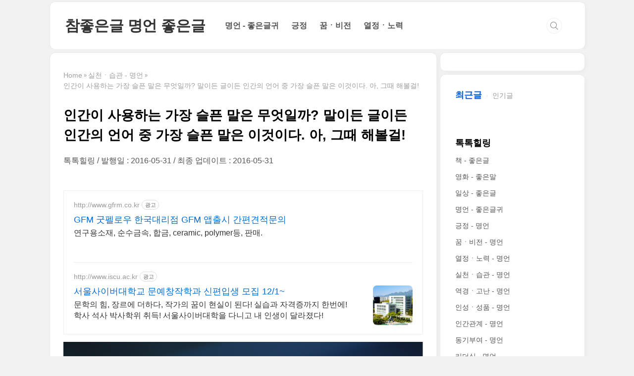

--- FILE ---
content_type: text/html;charset=UTF-8
request_url: https://talktalkhealing.tth.kr/1984?category=690654
body_size: 36245
content:
<!doctype html>
<html lang="ko">

                                                                                <head>
                <script type="text/javascript">if (!window.T) { window.T = {} }
window.T.config = {"TOP_SSL_URL":"https://www.tistory.com","PREVIEW":false,"ROLE":"guest","PREV_PAGE":"","NEXT_PAGE":"","BLOG":{"id":1871484,"name":"talktalkhealing","title":"참좋은글 명언 좋은글","isDormancy":false,"nickName":"톡톡힐링","status":"open","profileStatus":"normal"},"NEED_COMMENT_LOGIN":true,"COMMENT_LOGIN_CONFIRM_MESSAGE":"이 블로그는 로그인한 사용자에게만 댓글 작성을 허용했습니다. 지금 로그인하시겠습니까?","LOGIN_URL":"https://www.tistory.com/auth/login/?redirectUrl=https://talktalkhealing.tth.kr/1984","DEFAULT_URL":"https://talktalkhealing.tth.kr","USER":{"name":null,"homepage":null,"id":0,"profileImage":null},"SUBSCRIPTION":{"status":"none","isConnected":false,"isPending":false,"isWait":false,"isProcessing":false,"isNone":true},"IS_LOGIN":false,"HAS_BLOG":false,"IS_SUPPORT":false,"IS_SCRAPABLE":false,"TOP_URL":"http://www.tistory.com","JOIN_URL":"https://www.tistory.com/member/join","PHASE":"prod","ROLE_GROUP":"visitor"};
window.T.entryInfo = {"entryId":1984,"isAuthor":false,"categoryId":690654,"categoryLabel":"실천ㆍ습관 - 명언"};
window.appInfo = {"domain":"tistory.com","topUrl":"https://www.tistory.com","loginUrl":"https://www.tistory.com/auth/login","logoutUrl":"https://www.tistory.com/auth/logout"};
window.initData = {};

window.TistoryBlog = {
    basePath: "",
    url: "https://talktalkhealing.tth.kr",
    tistoryUrl: "https://talktalkhealing.tistory.com",
    manageUrl: "https://talktalkhealing.tistory.com/manage",
    token: "Sh2X8akQFtoXhk/maUbLWf90x8RICMi90lt+1S2dBMl0Z+BmRD1P9DU0r6jrd9rb"
};
var servicePath = "";
var blogURL = "";</script>

                
                
                
                        <!-- BusinessLicenseInfo - START -->
        
            <link href="https://tistory1.daumcdn.net/tistory_admin/userblog/userblog-182aeea81b641de7ed9b4c930fdb50cf91f350dd/static/plugin/BusinessLicenseInfo/style.css" rel="stylesheet" type="text/css"/>

            <script>function switchFold(entryId) {
    var businessLayer = document.getElementById("businessInfoLayer_" + entryId);

    if (businessLayer) {
        if (businessLayer.className.indexOf("unfold_license") > 0) {
            businessLayer.className = "business_license_layer";
        } else {
            businessLayer.className = "business_license_layer unfold_license";
        }
    }
}
</script>

        
        <!-- BusinessLicenseInfo - END -->
<!-- System - START -->

<!-- System - END -->

        <!-- TistoryProfileLayer - START -->
        <link href="https://tistory1.daumcdn.net/tistory_admin/userblog/userblog-182aeea81b641de7ed9b4c930fdb50cf91f350dd/static/plugin/TistoryProfileLayer/style.css" rel="stylesheet" type="text/css"/>
<script type="text/javascript" src="https://tistory1.daumcdn.net/tistory_admin/userblog/userblog-182aeea81b641de7ed9b4c930fdb50cf91f350dd/static/plugin/TistoryProfileLayer/script.js"></script>

        <!-- TistoryProfileLayer - END -->

                
                <meta http-equiv="X-UA-Compatible" content="IE=Edge">
<meta name="format-detection" content="telephone=no">
<script src="//t1.daumcdn.net/tistory_admin/lib/jquery/jquery-3.5.1.min.js" integrity="sha256-9/aliU8dGd2tb6OSsuzixeV4y/faTqgFtohetphbbj0=" crossorigin="anonymous"></script>
<script type="text/javascript" src="//t1.daumcdn.net/tiara/js/v1/tiara-1.2.0.min.js"></script><meta name="referrer" content="always"/>
<meta name="google-adsense-platform-account" content="ca-host-pub-9691043933427338"/>
<meta name="google-adsense-platform-domain" content="tistory.com"/>
<meta name="google-adsense-account" content="ca-pub-2145663763513582"/>
<meta name="description" content="인간이 사용하는 가장 슬픈 말은 무엇일까? 말이든 글이든인간의 언어 중 가장 슬픈 말은 이것이다.“아, 그때 해볼걸!” Of all sad words of tongue or pen,the saddest are these;“It might have been!” - 미국 시인 존 그린리프 휘티어"/>
<meta property="og:type" content="article"/>
<meta property="og:url" content="https://talktalkhealing.tth.kr/1984"/>
<meta property="og.article.author" content="톡톡힐링"/>
<meta property="og:site_name" content="참좋은글 명언 좋은글"/>
<meta property="og:title" content="인간이 사용하는 가장 슬픈 말은 무엇일까? 말이든 글이든 인간의 언어 중 가장 슬픈 말은 이것이다. 아, 그때 해볼걸!"/>
<meta name="by" content="톡톡힐링"/>
<meta property="og:description" content="인간이 사용하는 가장 슬픈 말은 무엇일까? 말이든 글이든인간의 언어 중 가장 슬픈 말은 이것이다.“아, 그때 해볼걸!” Of all sad words of tongue or pen,the saddest are these;“It might have been!” - 미국 시인 존 그린리프 휘티어"/>
<meta property="og:image" content="https://img1.daumcdn.net/thumb/R800x0/?scode=mtistory2&fname=https%3A%2F%2Ft1.daumcdn.net%2Fcfile%2Ftistory%2F26761837574D3A090F"/>
<meta property="article:section" content="'일상다반사'"/>
<meta name="twitter:card" content="summary_large_image"/>
<meta name="twitter:site" content="@TISTORY"/>
<meta name="twitter:title" content="인간이 사용하는 가장 슬픈 말은 무엇일까? 말이든 글이든 인간의 언어 중 가장 슬픈 말은 이것이다. 아, 그때 해볼걸!"/>
<meta name="twitter:description" content="인간이 사용하는 가장 슬픈 말은 무엇일까? 말이든 글이든인간의 언어 중 가장 슬픈 말은 이것이다.“아, 그때 해볼걸!” Of all sad words of tongue or pen,the saddest are these;“It might have been!” - 미국 시인 존 그린리프 휘티어"/>
<meta property="twitter:image" content="https://img1.daumcdn.net/thumb/R800x0/?scode=mtistory2&fname=https%3A%2F%2Ft1.daumcdn.net%2Fcfile%2Ftistory%2F26761837574D3A090F"/>
<meta content="https://talktalkhealing.tth.kr/1984" property="dg:plink" content="https://talktalkhealing.tth.kr/1984"/>
<meta name="plink"/>
<meta name="title" content="인간이 사용하는 가장 슬픈 말은 무엇일까? 말이든 글이든 인간의 언어 중 가장 슬픈 말은 이것이다. 아, 그때 해볼걸!"/>
<meta name="article:media_name" content="참좋은글 명언 좋은글"/>
<meta property="article:mobile_url" content="https://talktalkhealing.tth.kr/m/1984"/>
<meta property="article:pc_url" content="https://talktalkhealing.tth.kr/1984"/>
<meta property="article:mobile_view_url" content="https://talktalkhealing.tistory.com/m/1984"/>
<meta property="article:pc_view_url" content="https://talktalkhealing.tistory.com/1984"/>
<meta property="article:talk_channel_view_url" content="https://talktalkhealing.tth.kr/m/1984"/>
<meta property="article:pc_service_home" content="https://www.tistory.com"/>
<meta property="article:mobile_service_home" content="https://www.tistory.com/m"/>
<meta property="article:txid" content="1871484_1984"/>
<meta property="article:published_time" content="2016-05-31T16:15:32+09:00"/>
<meta property="og:regDate" content="20160326074710"/>
<meta property="article:modified_time" content="2016-05-31T16:15:32+09:00"/>
<script type="module" src="https://tistory1.daumcdn.net/tistory_admin/userblog/userblog-182aeea81b641de7ed9b4c930fdb50cf91f350dd/static/pc/dist/index.js" defer=""></script>
<script type="text/javascript" src="https://tistory1.daumcdn.net/tistory_admin/userblog/userblog-182aeea81b641de7ed9b4c930fdb50cf91f350dd/static/pc/dist/index-legacy.js" defer="" nomodule="true"></script>
<script type="text/javascript" src="https://tistory1.daumcdn.net/tistory_admin/userblog/userblog-182aeea81b641de7ed9b4c930fdb50cf91f350dd/static/pc/dist/polyfills-legacy.js" defer="" nomodule="true"></script>
<link rel="stylesheet" type="text/css" href="https://t1.daumcdn.net/tistory_admin/www/style/font.css"/>
<link rel="stylesheet" type="text/css" href="https://tistory1.daumcdn.net/tistory_admin/userblog/userblog-182aeea81b641de7ed9b4c930fdb50cf91f350dd/static/style/content.css"/>
<link rel="stylesheet" type="text/css" href="https://tistory1.daumcdn.net/tistory_admin/userblog/userblog-182aeea81b641de7ed9b4c930fdb50cf91f350dd/static/pc/dist/index.css"/>
<script type="text/javascript">(function() {
    var tjQuery = jQuery.noConflict(true);
    window.tjQuery = tjQuery;
    window.orgjQuery = window.jQuery; window.jQuery = tjQuery;
    window.jQuery = window.orgjQuery; delete window.orgjQuery;
})()</script>
<script type="text/javascript" src="https://tistory1.daumcdn.net/tistory_admin/userblog/userblog-182aeea81b641de7ed9b4c930fdb50cf91f350dd/static/script/base.js"></script>
<script type="text/javascript" src="//developers.kakao.com/sdk/js/kakao.min.js"></script>

                
	<meta charset="UTF-8">
	<meta name="viewport" content="width=device-width,height=device-height,initial-scale=1">
	<title>인간이 사용하는 가장 슬픈 말은 무엇일까? 말이든 글이든 인간의 언어 중 가장 슬픈 말은 이것이다. 아, 그때 해볼걸!</title>

	    <script async src="https://pagead2.googlesyndication.com/pagead/js/adsbygoogle.js?client=ca-pub-2145663763513582"
     crossorigin="anonymous"></script>

	<link rel="stylesheet" href="https://tistory1.daumcdn.net/tistory/1871484/skin/style.css?_version_=1757029812">
	<script src="//t1.daumcdn.net/tistory_admin/lib/jquery/jquery-1.12.4.min.js"></script>
	<style type="text/css">
		.entry-content a,
		.post-header h1 em,
		.comments h2 .count {
			color: #04beb8
		}

		.comment-form .submit button:hover,
		.comment-form .submit button:focus {
			background-color: #04beb8
		}

		@media screen and (max-width:767px) {
			#container {
				padding-top: 75px;
			}

			#header {
				display: flex;
				justify-content: center;
			}

			#header .inner {
				width: 97.7%;
				padding: 0;
				height: 75px;
				position: fixed;
				z-index: 8;
				top: 0px;
				transition: top 0.3s;
				margin: 3px 0;
			}
		}

		
	</style>


                
                
                <style type="text/css">.another_category {
    border: 1px solid #E5E5E5;
    padding: 10px 10px 5px;
    margin: 10px 0;
    clear: both;
}

.another_category h4 {
    font-size: 12px !important;
    margin: 0 !important;
    border-bottom: 1px solid #E5E5E5 !important;
    padding: 2px 0 6px !important;
}

.another_category h4 a {
    font-weight: bold !important;
}

.another_category table {
    table-layout: fixed;
    border-collapse: collapse;
    width: 100% !important;
    margin-top: 10px !important;
}

* html .another_category table {
    width: auto !important;
}

*:first-child + html .another_category table {
    width: auto !important;
}

.another_category th, .another_category td {
    padding: 0 0 4px !important;
}

.another_category th {
    text-align: left;
    font-size: 12px !important;
    font-weight: normal;
    word-break: break-all;
    overflow: hidden;
    line-height: 1.5;
}

.another_category td {
    text-align: right;
    width: 80px;
    font-size: 11px;
}

.another_category th a {
    font-weight: normal;
    text-decoration: none;
    border: none !important;
}

.another_category th a.current {
    font-weight: bold;
    text-decoration: none !important;
    border-bottom: 1px solid !important;
}

.another_category th span {
    font-weight: normal;
    text-decoration: none;
    font: 10px Tahoma, Sans-serif;
    border: none !important;
}

.another_category_color_gray, .another_category_color_gray h4 {
    border-color: #E5E5E5 !important;
}

.another_category_color_gray * {
    color: #909090 !important;
}

.another_category_color_gray th a.current {
    border-color: #909090 !important;
}

.another_category_color_gray h4, .another_category_color_gray h4 a {
    color: #737373 !important;
}

.another_category_color_red, .another_category_color_red h4 {
    border-color: #F6D4D3 !important;
}

.another_category_color_red * {
    color: #E86869 !important;
}

.another_category_color_red th a.current {
    border-color: #E86869 !important;
}

.another_category_color_red h4, .another_category_color_red h4 a {
    color: #ED0908 !important;
}

.another_category_color_green, .another_category_color_green h4 {
    border-color: #CCE7C8 !important;
}

.another_category_color_green * {
    color: #64C05B !important;
}

.another_category_color_green th a.current {
    border-color: #64C05B !important;
}

.another_category_color_green h4, .another_category_color_green h4 a {
    color: #3EA731 !important;
}

.another_category_color_blue, .another_category_color_blue h4 {
    border-color: #C8DAF2 !important;
}

.another_category_color_blue * {
    color: #477FD6 !important;
}

.another_category_color_blue th a.current {
    border-color: #477FD6 !important;
}

.another_category_color_blue h4, .another_category_color_blue h4 a {
    color: #1960CA !important;
}

.another_category_color_violet, .another_category_color_violet h4 {
    border-color: #E1CEEC !important;
}

.another_category_color_violet * {
    color: #9D64C5 !important;
}

.another_category_color_violet th a.current {
    border-color: #9D64C5 !important;
}

.another_category_color_violet h4, .another_category_color_violet h4 a {
    color: #7E2CB5 !important;
}
</style>

                
                <link rel="stylesheet" type="text/css" href="https://tistory1.daumcdn.net/tistory_admin/userblog/userblog-182aeea81b641de7ed9b4c930fdb50cf91f350dd/static/style/revenue.css"/>
<link rel="canonical" href="https://talktalkhealing.tth.kr/1984"/>

<!-- BEGIN STRUCTURED_DATA -->
<script type="application/ld+json">
    {"@context":"http://schema.org","@type":"BlogPosting","mainEntityOfPage":{"@id":"https://talktalkhealing.tth.kr/1984","name":null},"url":"https://talktalkhealing.tth.kr/1984","headline":"인간이 사용하는 가장 슬픈 말은 무엇일까? 말이든 글이든 인간의 언어 중 가장 슬픈 말은 이것이다. 아, 그때 해볼걸!","description":"인간이 사용하는 가장 슬픈 말은 무엇일까? 말이든 글이든인간의 언어 중 가장 슬픈 말은 이것이다.&ldquo;아, 그때 해볼걸!&rdquo; Of all sad words of tongue or pen,the saddest are these;&ldquo;It might have been!&rdquo; - 미국 시인 존 그린리프 휘티어","author":{"@type":"Person","name":"톡톡힐링","logo":null},"image":{"@type":"ImageObject","url":"https://img1.daumcdn.net/thumb/R800x0/?scode=mtistory2&fname=https%3A%2F%2Ft1.daumcdn.net%2Fcfile%2Ftistory%2F26761837574D3A090F","width":"800px","height":"800px"},"datePublished":"2016-05-31T16:15:32+09:00","dateModified":"2016-05-31T16:15:32+09:00","publisher":{"@type":"Organization","name":"TISTORY","logo":{"@type":"ImageObject","url":"https://t1.daumcdn.net/tistory_admin/static/images/openGraph/opengraph.png","width":"800px","height":"800px"}}}
</script>
<!-- END STRUCTURED_DATA -->
<link rel="stylesheet" type="text/css" href="https://tistory1.daumcdn.net/tistory_admin/userblog/userblog-182aeea81b641de7ed9b4c930fdb50cf91f350dd/static/style/dialog.css"/>
<link rel="stylesheet" type="text/css" href="//t1.daumcdn.net/tistory_admin/www/style/top/font.css"/>
<link rel="stylesheet" type="text/css" href="https://tistory1.daumcdn.net/tistory_admin/userblog/userblog-182aeea81b641de7ed9b4c930fdb50cf91f350dd/static/style/postBtn.css"/>
<link rel="stylesheet" type="text/css" href="https://tistory1.daumcdn.net/tistory_admin/userblog/userblog-182aeea81b641de7ed9b4c930fdb50cf91f350dd/static/style/tistory.css"/>
<script type="text/javascript" src="https://tistory1.daumcdn.net/tistory_admin/userblog/userblog-182aeea81b641de7ed9b4c930fdb50cf91f350dd/static/script/common.js"></script>

                
                </head>

                                <body id="tt-body-page"
	class="list-type-thumbnail layout-aside-right paging-number promotion-mobile-hide">
                
                
	
		<div id="acc-nav">
			<a href="#content">본문 바로가기</a>
		</div>
		<div id="wrap">
			<header id="header">
				<div class="inner">
					<div style="display:flex;align-items: center;height: 75px;">
						<div class="b-title">
							<a href="https://talktalkhealing.tth.kr/">
								
								
									참좋은글 명언 좋은글
								
							</a>
						</div>
						<div class="nav-top">
							<nav id="gnb">
								<ul>
  <li class="t_menu_category first"><a href="/category/%EB%AA%85%EC%96%B8%20-%20%EC%A2%8B%EC%9D%80%EA%B8%80%EA%B7%80" target="">명언 - 좋은글귀</a></li>
  <li class="t_menu_category"><a href="/category/%EA%B8%8D%EC%A0%95%20-%20%EB%AA%85%EC%96%B8" target="">긍정</a></li>
  <li class="t_menu_category"><a href="/category/%EA%BF%88%E3%86%8D%EB%B9%84%EC%A0%84%20-%20%EB%AA%85%EC%96%B8" target="">꿈ㆍ비전</a></li>
  <li class="t_menu_category last"><a href="/category/%EC%97%B4%EC%A0%95%E3%86%8D%EB%85%B8%EB%A0%A5%20-%20%EB%AA%85%EC%96%B8" target="">열정ㆍ노력</a></li>
</ul>
							</nav>
						</div>
						<div class="util">
							<div class="search">
								
									<input type="text" name="search" value=""
										placeholder="Search..."
										onkeypress="if (event.keyCode == 13) { try {
    window.location.href = '/search' + '/' + looseURIEncode(document.getElementsByName('search')[0].value);
    document.getElementsByName('search')[0].value = '';
    return false;
} catch (e) {} }">
									<button type="submit" onclick="try {
    window.location.href = '/search' + '/' + looseURIEncode(document.getElementsByName('search')[0].value);
    document.getElementsByName('search')[0].value = '';
    return false;
} catch (e) {}">검색</button>
								
							</div>
							<button type="button" class="menu"><span>메뉴</span></button>
						</div>
					</div>
				</div>
			</header>
			<section id="container">
				<div class="content-wrap">
					<article id="content">
						

						

						

						

						

						<div class="inner">
							          
              

		

		
			<div class="entry-content">
				<div class="inner">
					<!-- <span class="category"></span> -->
					<nav role="navigation" aria-label="Breadcrumbs"
						class="bf-breadcrumb clearfix bc-top-style">
						<div class="container bf-breadcrumb-container">
							<ul class="bf-breadcrumb-items" itemscope=""
								itemtype="http://schema.org/BreadcrumbList">
								<meta name="numberOfItems" content="3">
								<meta name="itemListOrder" content="Ascending">
								<li itemprop="itemListElement" itemscope=""
									itemtype="http://schema.org/ListItem"
									class="bf-breadcrumb-item bf-breadcrumb-begin"><a
										itemprop="item" href="/" rel="home"><span
											itemprop="name">Home</span>
										<meta itemprop="position" content="1">
									</a></li>
								<li itemprop="itemListElement" itemscope=""
									itemtype="http://schema.org/ListItem"
									class="bf-breadcrumb-item"><a itemprop="item"
										href="/category/%EC%8B%A4%EC%B2%9C%E3%86%8D%EC%8A%B5%EA%B4%80%20-%20%EB%AA%85%EC%96%B8"><span
											itemprop="name">실천ㆍ습관 - 명언</span>
										<meta itemprop="position" content="2">
									</a></li>
								<li itemprop="itemListElement" itemscope=""
									itemtype="http://schema.org/ListItem"
									class="bf-breadcrumb-item bf-breadcrumb-end"><span
										itemprop="name">인간이 사용하는 가장 슬픈 말은 무엇일까? 말이든 글이든 인간의 언어 중 가장 슬픈 말은 이것이다. 아, 그때 해볼걸!</span>
									<meta itemprop="position" content="3">
									<meta itemprop="item" content="https://talktalkhealing.tth.kr//1984">
								</li>
							</ul>
						</div>
					</nav>

					<h1>인간이 사용하는 가장 슬픈 말은 무엇일까? 말이든 글이든 인간의 언어 중 가장 슬픈 말은 이것이다. 아, 그때 해볼걸!</h1>
					<span class="meta">
						<span class="author">톡톡힐링</span>
						<span class="date">발행일 :
							2016-05-31</span>
						<span class="update"></span>
						
					</span>
				</div>


				<!-- inventory -->
<div data-tistory-react-app="NaverAd"></div>

            <!-- System - START -->

<!-- System - END -->

            <div class="contents_style"><p style="text-align: center; clear: none; float: none;"><span class="imageblock" style="display: inline-block; width: 820px;  height: auto; max-width: 100%;"><img src="https://t1.daumcdn.net/cfile/tistory/26761837574D3A090F" style="" srcset="https://img1.daumcdn.net/thumb/R1280x0/?scode=mtistory2&fname=https%3A%2F%2Ft1.daumcdn.net%2Fcfile%2Ftistory%2F26761837574D3A090F" width="820" height="546" filename="talk1016.png" filemime="image/jpeg"/></span></p><p style="text-align: center;"><br /></p><p style="text-align: center;">인간이 사용하는 가장 슬픈 말은 무엇일까?</p><p style="text-align: center;"><br /></p><p style="text-align: center;">말이든 글이든</p><p style="text-align: center;">인간의 언어 중 가장 슬픈 말은 이것이다.</p><p style="text-align: center;">“아, 그때 해볼걸!”</p><p style="text-align: center;"><br /></p><p style="text-align: center;">Of all sad words of tongue or pen,</p><p style="text-align: center;">the saddest are these;</p><p style="text-align: center;">“It might have been!”</p><p style="text-align: center;"><br /></p><p style="text-align: center;">- 미국 시인 존 그린리프 휘티어</p></div>
            <!-- System - START -->

<!-- System - END -->


                    <div class="container_postbtn #post_button_group">
  <div class="postbtn_like"><script>window.ReactionButtonType = 'reaction';
window.ReactionApiUrl = '//talktalkhealing.tth.kr/reaction';
window.ReactionReqBody = {
    entryId: 1984
}</script>
<div class="wrap_btn" id="reaction-1984" data-tistory-react-app="Reaction"></div><div class="wrap_btn wrap_btn_share"><button type="button" class="btn_post sns_btn btn_share" aria-expanded="false" data-thumbnail-url="https://img1.daumcdn.net/thumb/R800x0/?scode=mtistory2&amp;fname=https%3A%2F%2Ft1.daumcdn.net%2Fcfile%2Ftistory%2F26761837574D3A090F" data-title="인간이 사용하는 가장 슬픈 말은 무엇일까? 말이든 글이든 인간의 언어 중 가장 슬픈 말은 이것이다. 아, 그때 해볼걸!" data-description="인간이 사용하는 가장 슬픈 말은 무엇일까? 말이든 글이든인간의 언어 중 가장 슬픈 말은 이것이다.“아, 그때 해볼걸!” Of all sad words of tongue or pen,the saddest are these;“It might have been!” - 미국 시인 존 그린리프 휘티어" data-profile-image="https://t1.daumcdn.net/cfile/tistory/2269DA50555E777C12" data-profile-name="톡톡힐링" data-pc-url="https://talktalkhealing.tth.kr/1984" data-relative-pc-url="/1984" data-blog-title="참좋은글 명언 좋은글"><span class="ico_postbtn ico_share">공유하기</span></button>
  <div class="layer_post" id="tistorySnsLayer"></div>
</div><div class="wrap_btn wrap_btn_etc" data-entry-id="1984" data-entry-visibility="public" data-category-visibility="public"><button type="button" class="btn_post btn_etc2" aria-expanded="false"><span class="ico_postbtn ico_etc">게시글 관리</span></button>
  <div class="layer_post" id="tistoryEtcLayer"></div>
</div></div>
<button type="button" class="btn_menu_toolbar btn_subscription #subscribe" data-blog-id="1871484" data-url="https://talktalkhealing.tth.kr/1984" data-device="web_pc" data-tiara-action-name="구독 버튼_클릭"><em class="txt_state"></em><strong class="txt_tool_id">참좋은글 명언 좋은글</strong><span class="img_common_tistory ico_check_type1"></span></button>  <div data-tistory-react-app="SupportButton"></div>
</div>

                    <!-- PostListinCategory - START -->
<div class="another_category another_category_color_gray">
  <h4>'<a href="/category/%EC%8B%A4%EC%B2%9C%E3%86%8D%EC%8A%B5%EA%B4%80%20-%20%EB%AA%85%EC%96%B8">실천ㆍ습관 - 명언</a>' 카테고리의 다른 글</h4>
  <table>
    <tr>
      <th><a href="/1961">꿈을 가지고 있기만 해서는 안 돼. 꿈은 머리로 생각하는 것이 아니란다. 얘야. 가슴으로 느끼고 손으로 적어 발로 뛰는 게 꿈이지.</a>&nbsp;&nbsp;<span>(0)</span></th>
      <td>2016.05.31</td>
    </tr>
    <tr>
      <th><a href="/2035">다른 사람을 바꾸려면 스스로 먼저 바뀌어야 한다. 이 세상이 나아지지 않는 이유는 한 가지 때문이다. 서로가 서로를 변화시키려고만 할 뿐 자신은 변화하려고 들지 않기 때문이다.</a>&nbsp;&nbsp;<span>(0)</span></th>
      <td>2016.05.31</td>
    </tr>
    <tr>
      <th><a href="/2038">우리가 하는 걱정거리의 40%는 절대 일어나지 않을 사건, 30%는 이미 일어난 사건, 22%는 사소한 사건, 4%는 우리가 바꿀 수 없는 사건들이다. 즉 96%의 걱정거리가 쓸데없는 것이고 나머지 4%만이 ..</a>&nbsp;&nbsp;<span>(0)</span></th>
      <td>2016.05.31</td>
    </tr>
    <tr>
      <th><a href="/2048">일만 알고 휴식을 모르는 사람은 브레이크가 없는 자동차와 같이 위험하기 짝이 없다. 그러나 쉴 줄만 알고 일할 줄 모르는 사람은 모터 없는 자동차와 마찬가지로 아무 쓸모가 없다.</a>&nbsp;&nbsp;<span>(0)</span></th>
      <td>2016.05.31</td>
    </tr>
    <tr>
      <th><a href="/2017">나이를 더해가는 것만으로 사람은 늙지 않는다. 이상을 잃어버릴 때 비로소 늙는다. 세월은 피부에 주름살을 늘려가지만 열정을 잃으면 영혼이 시든다. 그대는 가지고 있는 믿음만큼 젊고, 의..</a>&nbsp;&nbsp;<span>(0)</span></th>
      <td>2016.05.31</td>
    </tr>
    <tr>
      <th><a href="/2046">여가란 우리 생활에 없어서는 안 될 필수불가결한 것이다. 이 세상에서 이루어진 가장 가치 있는 일들은 한가할 때 이루어졌다.</a>&nbsp;&nbsp;<span>(0)</span></th>
      <td>2016.05.31</td>
    </tr>
  </table>
</div>

<!-- PostListinCategory - END -->




			</div>


			<!-- 다음/이전글 -->
			<div class="pre-next">
				

				
			</div>
			<!-- 다음/이전글 end -->

			

			
				<div class="related-articles">
					<h2>관련글</h2>
					<ul>
						
							<li>
								<a href="/2035?category=690654">
									<figure>
										
											<img src="//i1.daumcdn.net/thumb/C176x120/?fname=https%3A%2F%2Ft1.daumcdn.net%2Fcfile%2Ftistory%2F224BAB37574D3AA532"
												alt="">
										
									</figure>
									<span class="title">다른 사람을 바꾸려면 스스로 먼저 바뀌어야 한다. 이 세상이 나아지지 않는 이유는 한 가지 때문이다. 서로가 서로를 변화시키려고만 할 뿐 자신은 변화하려고 들지 않기 때문이다.</span>
								</a>
							</li>
						
							<li>
								<a href="/2038?category=690654">
									<figure>
										
											<img src="//i1.daumcdn.net/thumb/C176x120/?fname=https%3A%2F%2Ft1.daumcdn.net%2Fcfile%2Ftistory%2F241CC335574D3A3915"
												alt="">
										
									</figure>
									<span class="title">우리가 하는 걱정거리의 40%는 절대 일어나지 않을 사건, 30%는 이미 일어난 사건, 22%는 사소한 사건, 4%는 우리가 바꿀 수 없는 사건들이다. 즉 96%의 걱정거리가 쓸데없는 것이고 나머지 4%만이 ..</span>
								</a>
							</li>
						
							<li>
								<a href="/2048?category=690654">
									<figure>
										
											<img src="//i1.daumcdn.net/thumb/C176x120/?fname=https%3A%2F%2Ft1.daumcdn.net%2Fcfile%2Ftistory%2F2736694F574C64741D"
												alt="">
										
									</figure>
									<span class="title">일만 알고 휴식을 모르는 사람은 브레이크가 없는 자동차와 같이 위험하기 짝이 없다. 그러나 쉴 줄만 알고 일할 줄 모르는 사람은 모터 없는 자동차와 마찬가지로 아무 쓸모가 없다.</span>
								</a>
							</li>
						
							<li>
								<a href="/2017?category=690654">
									<figure>
										
											<img src="//i1.daumcdn.net/thumb/C176x120/?fname=https%3A%2F%2Ft1.daumcdn.net%2Fcfile%2Ftistory%2F255DA348574C642D17"
												alt="">
										
									</figure>
									<span class="title">나이를 더해가는 것만으로 사람은 늙지 않는다. 이상을 잃어버릴 때 비로소 늙는다. 세월은 피부에 주름살을 늘려가지만 열정을 잃으면 영혼이 시든다. 그대는 가지고 있는 믿음만큼 젊고, 의..</span>
								</a>
							</li>
						
					</ul>
				</div>
			

			<div class="comments">
				<h2>댓글<span class="count">
						
					</span></h2>
				<div data-tistory-react-app="Namecard"></div>
			</div>
		

	
              
          

						</div>

						

						

						

					</article>
					<aside id="aside" class="sidebar">
						<div class="sidebar-1">

<div class="revenue_unit_wrap">
<script async src="https://pagead2.googlesyndication.com/pagead/js/adsbygoogle.js?client=ca-pub-2145663763513582"
     crossorigin="anonymous"></script>
<!-- side.talktalkhealing.tth.kr -->
<ins class="adsbygoogle"
     style="display:block"
     data-ad-client="ca-pub-2145663763513582"
     data-ad-slot="8841784955"
     data-ad-format="auto"
     data-full-width-responsive="true"></ins>
<script>
     (adsbygoogle = window.adsbygoogle || []).push({});
</script>
</div>	

							
						</div>
						<div class="sidebar-2">
							<div class="nav-top">
								<span>메뉴</span>
								<nav id="side-menu">
									<ul>
  <li class="t_menu_category first"><a href="/category/%EB%AA%85%EC%96%B8%20-%20%EC%A2%8B%EC%9D%80%EA%B8%80%EA%B7%80" target="">명언 - 좋은글귀</a></li>
  <li class="t_menu_category"><a href="/category/%EA%B8%8D%EC%A0%95%20-%20%EB%AA%85%EC%96%B8" target="">긍정</a></li>
  <li class="t_menu_category"><a href="/category/%EA%BF%88%E3%86%8D%EB%B9%84%EC%A0%84%20-%20%EB%AA%85%EC%96%B8" target="">꿈ㆍ비전</a></li>
  <li class="t_menu_category last"><a href="/category/%EC%97%B4%EC%A0%95%E3%86%8D%EB%85%B8%EB%A0%A5%20-%20%EB%AA%85%EC%96%B8" target="">열정ㆍ노력</a></li>
</ul>
								</nav>
							</div>
							
									<!-- 최근글/인기글 -->
									<div class="post-list tab-ui">
										<div id="recent" class="tab-list">
											<h2>최근글</h2>
											<div class="revenue_unit_wrap " style="margin-left: -10px;">
											</div>
											<ul>
												
											</ul>
										</div>
										<div id="popular" class="tab-list">
											<h2>인기글</h2>
											<ul>
												
											</ul>
										</div>
									</div>
								
									<!-- 카테고리 -->
									<nav class="category">
										<ul class="tt_category"><li class=""><a href="/category" class="link_tit"> 톡톡힐링 </a>
  <ul class="category_list"><li class=""><a href="/category/%EC%B1%85%20-%20%EC%A2%8B%EC%9D%80%EA%B8%80" class="link_item"> 책 - 좋은글 </a></li>
<li class=""><a href="/category/%EC%98%81%ED%99%94%20-%20%EC%A2%8B%EC%9D%80%EB%A7%90" class="link_item"> 영화 - 좋은말 </a></li>
<li class=""><a href="/category/%EC%9D%BC%EC%83%81%20-%20%EC%A2%8B%EC%9D%80%EA%B8%80" class="link_item"> 일상 - 좋은글 </a></li>
<li class=""><a href="/category/%EB%AA%85%EC%96%B8%20-%20%EC%A2%8B%EC%9D%80%EA%B8%80%EA%B7%80" class="link_item"> 명언 - 좋은글귀 </a></li>
<li class=""><a href="/category/%EA%B8%8D%EC%A0%95%20-%20%EB%AA%85%EC%96%B8" class="link_item"> 긍정 - 명언 </a></li>
<li class=""><a href="/category/%EA%BF%88%E3%86%8D%EB%B9%84%EC%A0%84%20-%20%EB%AA%85%EC%96%B8" class="link_item"> 꿈ㆍ비전 - 명언 </a></li>
<li class=""><a href="/category/%EC%97%B4%EC%A0%95%E3%86%8D%EB%85%B8%EB%A0%A5%20-%20%EB%AA%85%EC%96%B8" class="link_item"> 열정ㆍ노력 - 명언 </a></li>
<li class=""><a href="/category/%EC%8B%A4%EC%B2%9C%E3%86%8D%EC%8A%B5%EA%B4%80%20-%20%EB%AA%85%EC%96%B8" class="link_item"> 실천ㆍ습관 - 명언 </a></li>
<li class=""><a href="/category/%EC%97%AD%EA%B2%BD%E3%86%8D%EA%B3%A0%EB%82%9C%20-%20%EB%AA%85%EC%96%B8" class="link_item"> 역경ㆍ고난 - 명언 </a></li>
<li class=""><a href="/category/%EC%9D%B8%EC%84%B1%E3%86%8D%EC%84%B1%ED%92%88%20-%20%EB%AA%85%EC%96%B8" class="link_item"> 인성ㆍ성품 - 명언 </a></li>
<li class=""><a href="/category/%EC%9D%B8%EA%B0%84%EA%B4%80%EA%B3%84%20-%20%EB%AA%85%EC%96%B8" class="link_item"> 인간관계 - 명언 </a></li>
<li class=""><a href="/category/%EB%8F%99%EA%B8%B0%EB%B6%80%EC%97%AC%20-%20%EB%AA%85%EC%96%B8" class="link_item"> 동기부여 - 명언 </a></li>
<li class=""><a href="/category/%EB%A6%AC%EB%8D%94%EC%8B%AD%20-%20%EB%AA%85%EC%96%B8" class="link_item"> 리더십 - 명언 </a></li>
<li class=""><a href="/category/%EA%B2%BD%EC%98%81%EC%96%B4%EB%A1%9D%20-%20%EB%AA%85%EC%96%B8" class="link_item"> 경영어록 - 명언 </a></li>
<li class=""><a href="/category/%EC%A7%84%EC%8B%A4%20-%20%EC%A2%8B%EC%9D%80%EA%B8%80" class="link_item"> 진실 - 좋은글 </a></li>
<li class=""><a href="/category/%EA%B9%A8%EB%8B%AC%EC%9D%8C%20-%20%EC%A2%8B%EC%9D%80%EA%B8%80" class="link_item"> 깨달음 - 좋은글 </a></li>
</ul>
</li>
</ul>

									</nav>
								
							
									<!-- 최근댓글 -->
									<div class="recent-comment">
										<h2>최근댓글</h2>
										<ul>
											
										</ul>
									</div>
								
						</div>
					</aside>
				</div>
			</section>
			<hr>
			<footer id="footer">
				<div class="inner">
					<div class="order-menu">
						
						
						
						
					</div>
					<a href="#" class="page-top">TOP</a>
					<p class="meta">
						톡톡힐링 참좋은글
					</p>
					<p class="copyright">
						
					</p>
				</div>
			</footer>
		</div>
	
	<script src="https://tistory1.daumcdn.net/tistory/1871484/skin/images/script.js?_version_=1757029812"></script>
	<script src="https://tistory1.daumcdn.net/tistory/1871484/skin/images/jquery.toc.min.js?_version_=1757029812" defer></script>
	<script src="https://tistory1.daumcdn.net/tistory/1871484/skin/images/laggo.js?_version_=1757029812"></script>
<div class="#menubar menu_toolbar ">
  <h2 class="screen_out">티스토리툴바</h2>
</div>
<div class="#menubar menu_toolbar "></div>
<div class="layer_tooltip">
  <div class="inner_layer_tooltip">
    <p class="desc_g"></p>
  </div>
</div>
<div id="editEntry" style="position:absolute;width:1px;height:1px;left:-100px;top:-100px"></div>


                <div style="margin:0; padding:0; border:none; background:none; float:none; clear:none; z-index:0"></div>
<script type="text/javascript" src="https://tistory1.daumcdn.net/tistory_admin/userblog/userblog-182aeea81b641de7ed9b4c930fdb50cf91f350dd/static/script/common.js"></script>
<script type="text/javascript">window.roosevelt_params_queue = window.roosevelt_params_queue || [{channel_id: 'dk', channel_label: '{tistory}'}]</script>
<script type="text/javascript" src="//t1.daumcdn.net/midas/rt/dk_bt/roosevelt_dk_bt.js" async="async"></script>

                
                <script>window.tiara = {"svcDomain":"user.tistory.com","section":"글뷰","trackPage":"글뷰_보기","page":"글뷰","key":"1871484-1984","customProps":{"userId":"0","blogId":"1871484","entryId":"1984","role":"guest","trackPage":"글뷰_보기","filterTarget":false},"entry":{"entryId":"1984","entryTitle":"인간이 사용하는 가장 슬픈 말은 무엇일까? 말이든 글이든 인간의 언어 중 가장 슬픈 말은 이것이다. 아, 그때 해볼걸!","entryType":"POST","categoryName":"실천ㆍ습관 - 명언","categoryId":"690654","serviceCategoryName":"일상","serviceCategoryId":101,"author":"1406846","authorNickname":"톡톡힐링","blogNmae":"참좋은글 명언 좋은글","image":"cfile4.uf@26761837574D3A090F8181.png","plink":"/1984","tags":[]},"kakaoAppKey":"3e6ddd834b023f24221217e370daed18","appUserId":"null","thirdProvideAgree":null}</script>
<script type="module" src="https://t1.daumcdn.net/tistory_admin/frontend/tiara/v1.0.6/index.js"></script>
<script src="https://t1.daumcdn.net/tistory_admin/frontend/tiara/v1.0.6/polyfills-legacy.js" nomodule="true" defer="true"></script>
<script src="https://t1.daumcdn.net/tistory_admin/frontend/tiara/v1.0.6/index-legacy.js" nomodule="true" defer="true"></script>

                </body>

</html>

--- FILE ---
content_type: text/html; charset=utf-8
request_url: https://www.google.com/recaptcha/api2/aframe
body_size: 268
content:
<!DOCTYPE HTML><html><head><meta http-equiv="content-type" content="text/html; charset=UTF-8"></head><body><script nonce="CIFwixsukHfBHAUPZJi3Sg">/** Anti-fraud and anti-abuse applications only. See google.com/recaptcha */ try{var clients={'sodar':'https://pagead2.googlesyndication.com/pagead/sodar?'};window.addEventListener("message",function(a){try{if(a.source===window.parent){var b=JSON.parse(a.data);var c=clients[b['id']];if(c){var d=document.createElement('img');d.src=c+b['params']+'&rc='+(localStorage.getItem("rc::a")?sessionStorage.getItem("rc::b"):"");window.document.body.appendChild(d);sessionStorage.setItem("rc::e",parseInt(sessionStorage.getItem("rc::e")||0)+1);localStorage.setItem("rc::h",'1765065584354');}}}catch(b){}});window.parent.postMessage("_grecaptcha_ready", "*");}catch(b){}</script></body></html>

--- FILE ---
content_type: text/javascript
request_url: https://tistory1.daumcdn.net/tistory/1871484/skin/images/laggo.js?_version_=1757029812
body_size: 1500
content:
function scroll() {
    const isMobile = window.matchMedia("only screen and (max-width: 768px)").matches;

    if (isMobile) {
        function upnav() {
            document.addEventListener('scroll', onScroll, { passive: true });//스크롤이벤트
            var last = 0;//최종 스크롤 위치 시작값은 0
            //const gap = 1; // 마지막위치, 현재위치의 차이를 얼마로 둘 것인가
            const headerheight = document.querySelector('#header > div.inner').clientHeight - 15;
            //const headerheight = '100px';

            function onScroll() {
                const nav = document.querySelector('#header > div.inner');
                if (window.scrollY > headerheight) {
                    const scrollposition = scrollY;//스크롤위치
                    //if (Math.abs(last - scrollposition) <= gap) return;//과거스크롤위치와 현재 스크롤위치의 절대값이 갭 이하이면 돌아가기
                    if (scrollposition > last) { // 스크롤이 내려가거나 헤더높이보다 낮거나 같다면
                        nav.style.top = '-200px'; // 네비에서 downdown 클래스를 제거
                    } else if (scrollposition < last) { // 스크롤을 내리고 있다면
                        nav.style.top = '0';	//네비에서 downdown 클래스를 추가
                    }

                    last = scrollposition; // 새롭게 마지막 스크롤위치를 업데이트
                } else {
                    nav.style.top = '0';
                }
            }
        }
        upnav();
    }
}

function lazyLoad() {
    document.addEventListener("DOMContentLoaded", () => { let e = !1; const t = e => { e.classList.contains("loaded") || (e.src = e.dataset.src, e.removeAttribute("data-src"), e.dataset.srcset && (e.srcset = e.dataset.srcset, e.removeAttribute("data-srcset")), e.classList.add("loaded")) }, s = e => { e.dataset.src = e.src, e.dataset.src && (e.dataset.srcset = e.srcset, e.removeAttribute("srcset")), e.src = "https://tistory4.daumcdn.net/tistory/596879/skin/images/1kb.png" }; if ("IntersectionObserver" in window) { const e = new IntersectionObserver((e, s) => { e.forEach(e => { if (!e.isIntersecting) return; const r = e.target; t(r), s.unobserve(r) }) }, { root: null, rootMargin: "200px" }); document.querySelectorAll(".imageblock img,.imagegridblock img").forEach(t => { s(t), e.observe(t), t.classList.add("observing") }) } else { const r = () => { const { scrollY: e } = window; document.querySelectorAll(".imageblock img,.imagegridblock img").forEach(s => { if (s.classList.contains("loaded")) return; const r = s.parentNode.offsetTop; r + s.offsetHeight > e && e + window.innerHeight > r && t(s) }) }; document.querySelectorAll(".imageblock img,.imagegridblock img").forEach(o => { s(o), r(), window.addEventListener("scroll", () => { e || (window.requestAnimationFrame(() => { t(), e = !1 }), e = !0) }, { passive: !0 }) }) } });
}

function bread() {
    document.querySelector('li.bf-breadcrumb-item.bf-breadcrumb-end > meta:nth-child(3)').content = window.location.href;
}

function toc() {
    const table = '<div class="book-toc"><p>목차</p><ul id="toc"></ul></div><br>';
    if ($(".entry-content h2").length >= 1) {
        $('.entry-content h2:first-of-type').before(table);
    }

    $(function () {
        $("#toc").toc({ content: ".entry-content", headings: "h2,h3", top: -90, isBlink: true, blinkColor: '#21B9DE' })
    });
}

function moveToOrigin() {
    if (typeof (history.pushState) == 'function') {
        let CatagoryURL = location.href;
        CatagoryURL = CatagoryURL.replace(/\?category=([0-9]+)/ig, '');
        history.replaceState(null, null, CatagoryURL);
    }
}

function modifiedTime() {
    const metas = document.getElementsByTagName('meta');
    let modified = '';
    for (let i = 0; i < metas.length; i++) {
        if (metas[i].getAttribute('property') === 'article:modified_time') {
            modified = metas[i].getAttribute('content');
            modified = modified.split('T');
            modified = '최종 업데이트 : ' + modified[0];
        }
    }
    document.querySelector("span.update").innerHTML = modified;
}

function PreNext() {
    const preNext = document.querySelector('div.pre-next > div:nth-child(2)');
    if (!preNext) {
        document.querySelector('.pre-next').style.gridTemplateColumns = 'unset';
    }
}

moveToOrigin();
bread();
modifiedTime();
toc();
lazyLoad();
PreNext();
scroll();